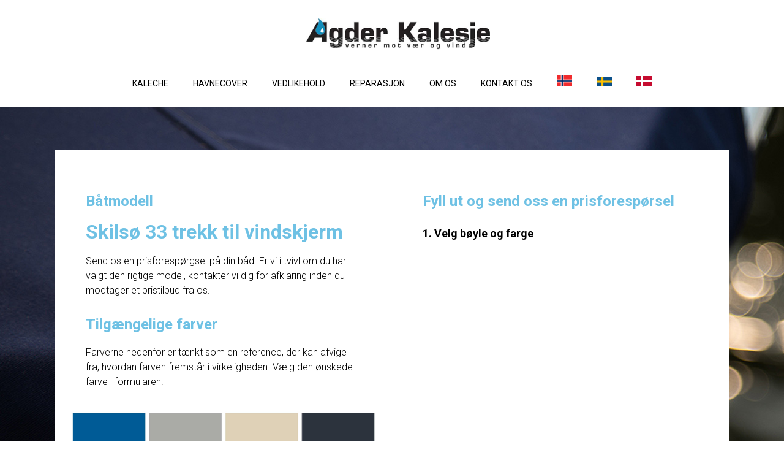

--- FILE ---
content_type: text/css
request_url: https://agderkalesje.dk/wp-content/themes/agderkalesje-dk/style.css?1732622056
body_size: 2889
content:
/*
 Theme Name:   Agderkalesje DK
 Description:  child-theme
 Author:       Markus Zeeh
 Author URI:   https://zeeh.no
 Template:     startpunkt
 Version:      1.0.0
*/

@import url("../startpunkt/style.css"); /* Using a url */
@import url("https://fonts.googleapis.com/css2?family=Open+Sans:ital,wght@0,300;0,400;0,700;1,300;1,400&display=swap");
@import url('https://fonts.googleapis.com/css2?family=Roboto:ital,wght@0,300;0,400;0,500;0,700;1,400&display=swap');
@import url('https://use.fontawesome.com/releases/v5.15.2/css/all.css');

/**
font-family: 'Open Sans', sans-serif;
font-family: 'Roboto', sans-serif;

***/

body{
	font-family: 'Roboto', sans-serif;	
	font-weight: 400;
}

#Content h1{
	font-weight:300;
	font-size: 40px;
	line-height: 50px;
}


#Content h2{
	font-weight: 500;
	font-size: 30px;
	line-height: 40px;
}

p,
#Content a{
	font-size: 16px;
	line-height: 24px;
}


#Content .wp-block-buttons .wp-block-button a{
	padding: 10px 40px 8px !important;
	font-size: 14px;
	line-height: 14px;
	font-weight: 500;
}

#Header{
	background: #fff;
	text-align: center;
	padding: 10px 0 20px;
}
	
	#Header .Logo{
		position: relative;
		clear: both;
		margin: 0 auto;
		float: none;
	}
	
.menu-navigation-container{
	text-align: center;
	float: none;
}
	
	#menu-navigation{
		display: inline-flex;
	}
	
		#menu-navigation li{
			display: flex;
		}
		
		#menu-navigation a{
			font-weight: 400;
			font-size: 14px;
			border-bottom: 1px solid #fff;
		}
		
		#menu-navigation a:hover,
		#menu-navigation a:focus{
			border-bottom: 1px solid #000;
		}


		
		#menu-navigation li.current-menu-item a{
			font-weight: 700;
		}
		
		body.kalesje li#menu-item-755 a{
			font-weight: 700;
		}
		
		body.havne-presenning li#menu-item-2598 a{
			font-weight: 700;
		}


/** Single Product **/

.single-product #Content{
	background: url(/wp-content/uploads/2019/03/komp_03.jpg);
	padding:100px 0;
}


.single-product .Row{
	clear: both;
	padding: 50px 0 0;
	float: none;
	width: 100%;
	max-width: 1100px;
	margin: 0 auto;
	background: #fff;
}

.single-product .Column{
	width: 50%;
	float: left;
}

	.single-product .ColumnContainer{
		padding: 20px;
	}

.single-product .elementor-image-gallery{
	padding: 0 30px;
}

	.single-product .elementor-image-gallery .gallery-item{
		margin: 0; 
		float: left;
		clear: none;
		width: 23%;
		height: auto;
		padding: 0 1% 1%;
	}
	
	.single-product #Content .elementor-image-gallery .gallery-item a:link,
	.single-product  #Content .elementor-image-gallery .gallery-item a:visited{
		border-bottom: none;
		text-decoration: none;
	}
	
	.single-product .elementor-image-gallery .gallery-item:hover{
		opacity: 0.3;
		transition: all 0.3s;
	}

.single-product #Content h2{
	color: #6ec1e4;
	font-size: 32px !important;
	line-height: 32px !important;
	font-weight: 600;
}

.single-product #Content h3{
	color: #6ec1e4;
	font-size: 24px;
	line-height: 27px;
	font-weight: 600;
	
}

.single-product #Content h5{
	font-weight: 700;
}

h1.product_title.entry-title,
.button.jupiterx-continue-shopping,
.price,
.jupiterx-main-header{
	display: none !important;
}

.woocommerce-billing-fields h3{
	display: none;
}

.woocommerce-additional-fields{
	1display: none;
}

	.col-1{
		width: 100% !important;
	}


#Content ul#tm-extra-product-options-fields{
	padding: 0;
}
	
	#Content ul#tm-extra-product-options-fields ul{
		margin: 0 0 10px !important;
		padding: 0;
		width: 80% !important;
	}
	
	#Content ul#tm-extra-product-options-fields ul li{
		margin: 0;
		padding: 0;
	}
	
	#Content ul#tm-extra-product-options-fields select{
		width: 160%;
	}




#Content .tc-element-inner-wrap .tc-row h5{
	padding: 0;
	margin: 20px 0 5px 0 !important;
}


.single-product .tm-extra-product-options .tc-container{
	padding: 0;	
	margin: 0;
}

	.single-product .tm-extra-product-options .tm-epo-element-label{
		font-weight: 300;
		font-size: 16px;
		clear: both;
		display: block;
		width: 100% !important;
		font-weight: 500;
	}


	.single-product #Content .cpf-type-textfield h5{
		padding: 0;
		margin: 0;
	}
	
	
	.single-product #Content .cpf-type-textfield ul,
	.single-product #Content .cpf-type-textfield ul li{
		padding: 0;
		margin: 0;
		width: 100% !important;
	}

	.single-product #Content .cpf-type-textfield ul li .tmcp-textfield{
		width: 100% !important;
		font-size: 14px;
		padding: 6px 5% 5px;
	}
	
	
	.tm-description p,
	.tm-description a{
		font-size: 12px !important;
		padding: 0 !important;
		margin: 0 !important;
	}
	
	
	#Content .tm-extra-product-options{
		padding-left: 30px;
	}
	
	.ColumnContainer.tc-init h3,
	.ColumnContainer.tc-init h5{
		padding-left: 30px !important;	
	}	
	
		#Content .tm-extra-product-options h5{
			padding-left: 0 !important;
		}
	
	.tm-epo-totals,
	.quantity{
		display: none;
	}
	
	.tmcp-field-wrap small{
		font-size: 12px !important;
		font-weight: 700;
	}
	
	.woocommerce .button.button.alt{
		background-color: #6ec1e4;
		clear: left;
		float: left;
		margin-left: 30px;
		padding: 0.618em 3em;
	}
		
		.woocommerce .button.button.alt.single_add_to_cart_button{
			margin-right: 30px;
		}
	
	.woocommerce .button.button.alt:hover,
	.woocommerce .button.button.alt:focus{
		background-color: #63abc9;
		transition: all 0.3s;
	}
	
	.woocommerce-billing-fields__field-wrapper .optional,
	#wc_billing_field_1840{
		display: none;
	}
	
	.woocommerce-input-wrapper > p{
		display: none;
	}
	
	table h5{
		padding: 0 !important;
	}
	
	form table,
	.woocommerce-notices-wrapper{
		padding: 0 30px;
		margin-top: 50px;
	}

	.woocommerce-billing-fields__field-wrapper input{
		font-size: 14px;
		padding: 6px 10px 5px;
	}

		.woocommerce-billing-fields__field-wrapper #billing_first_name_field,
		.woocommerce-billing-fields__field-wrapper #billing_last_name_field {
			max-width: 45%;
			width: auto;
		}
			.woocommerce-billing-fields__field-wrapper #billing_first_name_field{
				padding-right: 0;
			}
			.woocommerce-billing-fields__field-wrapper #billing_last_name_field {
				padding-left: 0;
			}

	#billing_postcode_field{
		width: 100% !important;
		float: left !important;
	}
	
	
	#order_review{
		padding: 0 30px;
		font-size: 16px;
		line-height: 18px;
	}
	
		#order_review table{
			padding: 0 10px !important;
		}
		
		#order_review table p{
			margin-bottom: 0;
		}
	
		
		.woocommerce-checkout #payment{
			background: none !important;
		}
		
		
		.woocommerce-checkout #payment div.form-row{
			padding: 0 !important;
		}
		
		.woocommerce-checkout #Content{
			max-width: 900px;
			margin: 0 auto;
			padding-top: 20px;
		}
		
		.woocommerce-checkout .woocommerce-error li{
			padding-left: 30px !important;
		}
		
			.woocommerce-checkout .woocommerce-error:before{
				top: 0 !important;
			}
	
		
	
		.woocommerce-checkout .woocommerce-error li,
		.woocommerce-checkout .woocommerce-error strong{
			font-size: 14px !important; 
			font-weight: 300 !important;
		}
	
/** search ***/


.searchform {
	width: 60% !important;
	margin: 0 auto !important;
}
	.searchform #s{
		width: 100%;
		padding: 20px;
		margin: 0;
		font-size: 16px;
		border: 1px solid #ccc;
	}
	
	.searchform .relevanssi-live-search-result-status,
	.searchform #searchsubmit{
		display: none !important;
	}
	
	.searchform .relevanssi-live-search-results{
		position: inherit;
	}
	
	.searchform .relevanssi-live-search-results .relevanssi-live-search-result{
		margin: 0 !important;
		padding: 0 0 !important;
	}
	
		#Content .searchform .relevanssi-live-search-results .relevanssi-live-search-result p{
			padding: 0 !important;
			margin: 0 !important;
			max-width: 100% !important;

		}
		
		.searchform .relevanssi-live-search-results .relevanssi-live-search-result a:link,
		.searchform .relevanssi-live-search-results .relevanssi-live-search-result a:visited{
			padding: 10px 30px !important;
			color: #000 !important;
		}

		.searchform .relevanssi-live-search-results .relevanssi-live-search-result a:hover,
		.searchform .relevanssi-live-search-results .relevanssi-live-search-result a:focus{
			background: #eee;
		}

		.searchform .relevanssi-live-search-didyoumean,
		.searchform .relevanssi-live-search-didyoumean a:link,
		.searchform .relevanssi-live-search-didyoumean a:visited,
		.searchform .relevanssi-live-search-no-results{
			color:#000;
		}
		
			.searchform .relevanssi-live-search-didyoumean a:link,
			.searchform .relevanssi-live-search-didyoumean a:visited{
				font-weight: 700;
				border-bottom: 1px solid #000;
			}


.ysm-search-widget{
	width: auto;
	max-width: 800px;
	margin: 20px auto 60px;
}


	.ysm-search-widget a:link,
	.ysm-search-widget a:visited{
		color: #000;
	}

	ul#SearchResults{
		margin: 60px 0 30px;
	}

	
	ul#SearchResults,
	ul#SearchResults li,
	ul#SearchResults li h3{
		list-style: none;	
		margin: 0;
		padding: 0;
	}
	
	
	.search-results form{
		width: 100% !important;
		max-width: 900px !important;
		padding: 0 30px;
		margin-left: auto !important;
		margin-right: auto !important;
		margin-top: 30px;
		margin-bottom: 30px;
		/* margin-bottom: 30px; */
		}		
		
		.search-results form input#s{
			width: 60%;
			font-size: 16px;
			padding: 6px 10px 5px;
		}


		.search-results form input#searchsubmit{
			background-color: #6ec1e4;	
			font-size: 16px;
			color:#fff;
			padding: 8px 30px 7px;
			margin-left: 10px;	
			border: none;
		}
		
		.search-results form input#searchsubmit:hover,
		.search-results form input#searchsubmit:focus{
			background-color: #63abc9;
			transition: all 0.3s;
		}

/** footer **/

#Footer{
	position: relative;
	color: #fff !important;
	font-size: 12px;
	line-height: 22px;
	background: #3f6289;
}

	.woocommerce-page #Footer {
		margin-top: 50px;
	}

	#Footer li i{
		font-size: 12px;
		width: 20px;
	}
	
	#Footer ul{
		display: flex;
		flex-wrap: wrap;
		text-align: left;
		padding-left: 20px;
	}
	
		#Footer ul li.Title{
			font-weight: 700;
			white-space: nowrap;
		}
	
		#Footer ul li{
			display: inline;
			margin: 0;
			padding: 0 20px 0 0;;
		}

	#Footer a:link,
	#Footer a:visited{
		color: #fff;
		font-size: 12px;
	}
	
	#Footer ul.menu{
		display: block;
	}
	
		#Footer ul.menu  li{
			display: block;
			float: none;
			clear: left;
			padding: 0 ;
			margin: 0;
		}
		
			#Footer ul.menu  li a:link,
			#Footer ul.menu  li a:visited{
				padding: 0;
				font-size: 12px;
				line-height: 22px;
			}
			
	#Footer .Social{
		float: right;
	}

		#Footer .Social li{
			padding-right: 5px;
		}

	

	/*
	.taptap-menu-button-wrapper,
	.taptap-logo-wrapper{
		1display: none !important;	
	}
	*/
	
@media (max-width: 800px)  { 
	
	#Content img{
		max-width: 100% !important;
		height:  auto !important;
	}
	.single-product .Column{
		width: 100%;
		float: none;
	}
	.search-results form input#s{
		width: 50%;
	}
	
	#searchform {
		width: 90% !important;
		margin: 0 !important;
	}

	
	ul#SearchResults{
		padding: 0 30px;
	}
	
	.woocommerce form .form-row-last, 
	.woocommerce-page form .form-row-last {
		float: none !important;
	}
	
	.single-product #Content h2{
		padding-left: 0;
	}
	
	select.tmcp-field{
		-webkit-appearance: none;
		padding: 15px 20px ;
	}
	
	#Content ul#tm-extra-product-options-fields ul,
	#Content .ColumnContainer h3,
	#Content .ColumnContainer h5,
	#Content .ColumnContainer p,
	#Content .ColumnContainer form > div,
	button#place_order,
	button.single_add_to_cart_button,
	#order_review,
	.form-row.form-row-wide,
	.form-row.form-row-first,
	.form-row.form-row-last{
		margin-left: auto !important;
		margin-right: auto !important;
		padding-left: 0 !important;
		padding-right: 0 !important;
		width: 100% !important;
	}



	
	#Content .woocommerce-billing-fields__field-wrapper p{
		width: 100% !important;
	}
	
	#Content .wp-block-column{
		padding-bottom: 50px;
	}
	
	